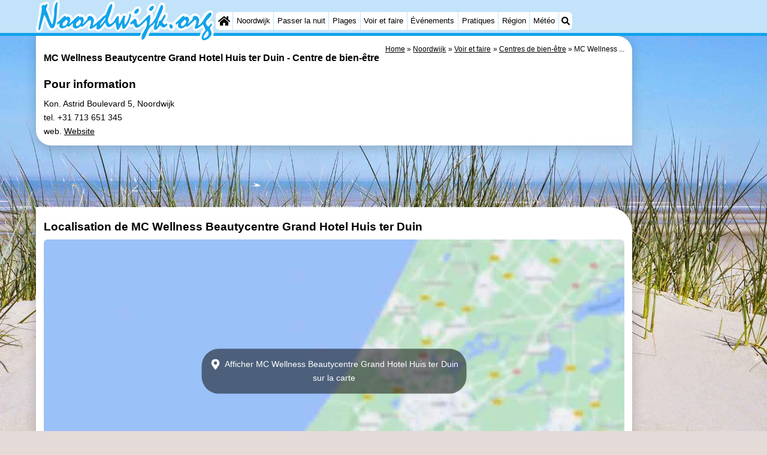

--- FILE ---
content_type: text/html; charset=utf-8
request_url: https://www.google.com/recaptcha/api2/aframe
body_size: 268
content:
<!DOCTYPE HTML><html><head><meta http-equiv="content-type" content="text/html; charset=UTF-8"></head><body><script nonce="wzXHL7PvRDhsJSe50h0xCw">/** Anti-fraud and anti-abuse applications only. See google.com/recaptcha */ try{var clients={'sodar':'https://pagead2.googlesyndication.com/pagead/sodar?'};window.addEventListener("message",function(a){try{if(a.source===window.parent){var b=JSON.parse(a.data);var c=clients[b['id']];if(c){var d=document.createElement('img');d.src=c+b['params']+'&rc='+(localStorage.getItem("rc::a")?sessionStorage.getItem("rc::b"):"");window.document.body.appendChild(d);sessionStorage.setItem("rc::e",parseInt(sessionStorage.getItem("rc::e")||0)+1);localStorage.setItem("rc::h",'1768725242593');}}}catch(b){}});window.parent.postMessage("_grecaptcha_ready", "*");}catch(b){}</script></body></html>